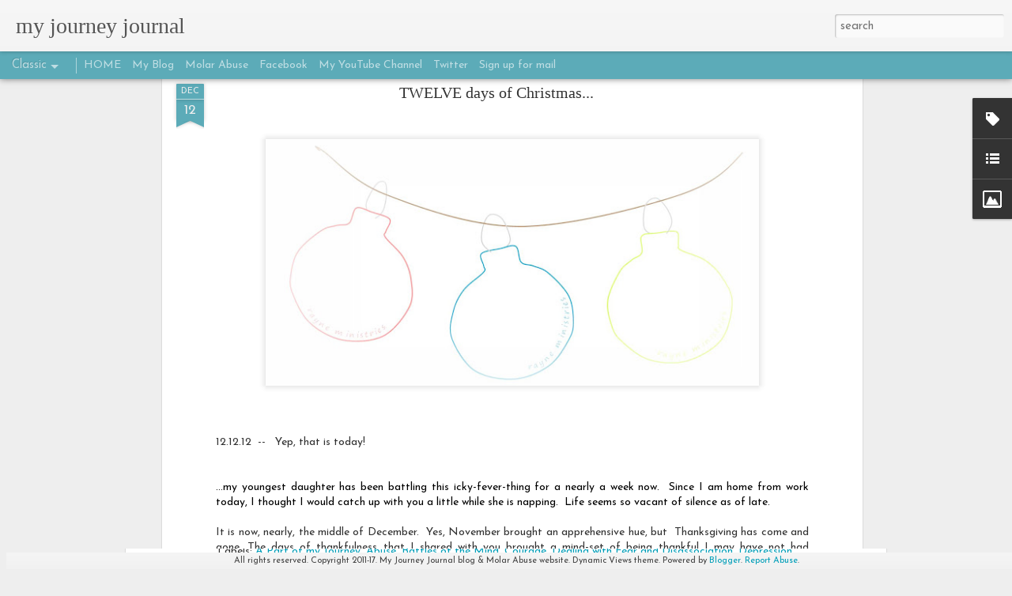

--- FILE ---
content_type: text/plain
request_url: https://www.google-analytics.com/j/collect?v=1&_v=j102&a=290697991&t=pageview&_s=1&dl=https%3A%2F%2Fwww.myjourneyjournal.org%2F2012%2F12%2Ftwelve-days-of-christmas.html&ul=en-us%40posix&dt=my%20journey%20journal%3A%20TWELVE%20days%20of%20Christmas...&sr=1280x720&vp=1280x720&_u=IEBAAEABAAAAACAAI~&jid=960257289&gjid=961312802&cid=916274213.1769312836&tid=UA-59816336-1&_gid=615953184.1769312836&_r=1&_slc=1&z=235992797
body_size: -452
content:
2,cG-QEJ1VV3BDG